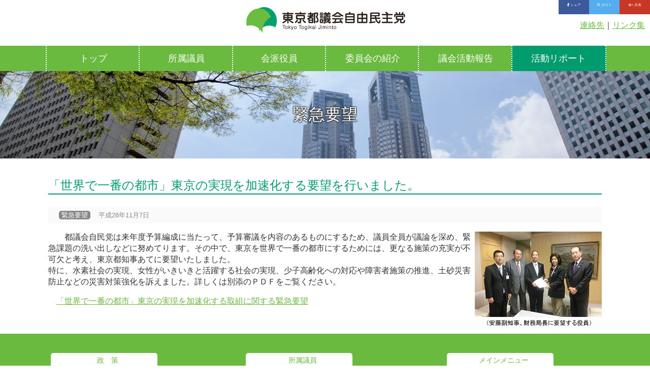

--- FILE ---
content_type: text/html; charset=UTF-8
request_url: https://www.togikai-jimin.jimusho.jp/activity/youbou/kinkyu/%E3%80%8C%E4%B8%96%E7%95%8C%E3%81%A7%E4%B8%80%E7%95%AA%E3%81%AE%E9%83%BD%E5%B8%82%E3%80%8D%E6%9D%B1%E4%BA%AC%E3%81%AE%E5%AE%9F%E7%8F%BE%E3%82%92%E5%8A%A0%E9%80%9F%E5%8C%96%E3%81%99%E3%82%8B%E8%A6%81.html
body_size: 23134
content:
<!DOCTYPE html>
<html lang="ja" class="no-js">
<head>
	<meta charset="UTF-8">
	<meta name="viewport" content="width=device-width, initial-scale=1">
	<link rel="profile" href="http://gmpg.org/xfn/11">
		<script>(function(html){html.className = html.className.replace(/\bno-js\b/,'js')})(document.documentElement);</script>
<title>「世界で一番の都市」東京の実現を加速化する要望を行いました。 &#8211; 都議会自由民主党</title>
<link rel="alternate" type="application/rss+xml" title="都議会自由民主党 &raquo; フィード" href="https://www.togikai-jimin.jimusho.jp/feed" />
<link rel="alternate" type="application/rss+xml" title="都議会自由民主党 &raquo; コメントフィード" href="https://www.togikai-jimin.jimusho.jp/comments/feed" />
		<script type="text/javascript">
			window._wpemojiSettings = {"baseUrl":"https:\/\/s.w.org\/images\/core\/emoji\/72x72\/","ext":".png","source":{"concatemoji":"https:\/\/www.togikai-jimin.jimusho.jp\/wp-includes\/js\/wp-emoji-release.min.js?ver=4.4.33"}};
			!function(e,n,t){var a;function i(e){var t=n.createElement("canvas"),a=t.getContext&&t.getContext("2d"),i=String.fromCharCode;return!(!a||!a.fillText)&&(a.textBaseline="top",a.font="600 32px Arial","flag"===e?(a.fillText(i(55356,56806,55356,56826),0,0),3e3<t.toDataURL().length):"diversity"===e?(a.fillText(i(55356,57221),0,0),t=a.getImageData(16,16,1,1).data,a.fillText(i(55356,57221,55356,57343),0,0),(t=a.getImageData(16,16,1,1).data)[0],t[1],t[2],t[3],!0):("simple"===e?a.fillText(i(55357,56835),0,0):a.fillText(i(55356,57135),0,0),0!==a.getImageData(16,16,1,1).data[0]))}function o(e){var t=n.createElement("script");t.src=e,t.type="text/javascript",n.getElementsByTagName("head")[0].appendChild(t)}t.supports={simple:i("simple"),flag:i("flag"),unicode8:i("unicode8"),diversity:i("diversity")},t.DOMReady=!1,t.readyCallback=function(){t.DOMReady=!0},t.supports.simple&&t.supports.flag&&t.supports.unicode8&&t.supports.diversity||(a=function(){t.readyCallback()},n.addEventListener?(n.addEventListener("DOMContentLoaded",a,!1),e.addEventListener("load",a,!1)):(e.attachEvent("onload",a),n.attachEvent("onreadystatechange",function(){"complete"===n.readyState&&t.readyCallback()})),(a=t.source||{}).concatemoji?o(a.concatemoji):a.wpemoji&&a.twemoji&&(o(a.twemoji),o(a.wpemoji)))}(window,document,window._wpemojiSettings);
		</script>
		<style type="text/css">
img.wp-smiley,
img.emoji {
	display: inline !important;
	border: none !important;
	box-shadow: none !important;
	height: 1em !important;
	width: 1em !important;
	margin: 0 .07em !important;
	vertical-align: -0.1em !important;
	background: none !important;
	padding: 0 !important;
}
</style>
	<style type="text/css">
	.wp-pagenavi{float:left !important; }
	</style>
  <link rel='stylesheet' id='twentysixteen-fonts-css'  href='https://fonts.googleapis.com/css?family=Merriweather%3A400%2C700%2C900%2C400italic%2C700italic%2C900italic%7CInconsolata%3A400&#038;subset=latin%2Clatin-ext' type='text/css' media='all' />
<link rel='stylesheet' id='genericons-css'  href='https://www.togikai-jimin.jimusho.jp/wp-content/themes/tjimin/genericons/genericons.css?ver=3.4.1' type='text/css' media='all' />
<link rel='stylesheet' id='twentysixteen-style-css'  href='https://www.togikai-jimin.jimusho.jp/wp-content/themes/tjimin/style.css?ver=4.4.33' type='text/css' media='all' />
<!--[if lt IE 10]>
<link rel='stylesheet' id='twentysixteen-ie-css'  href='https://www.togikai-jimin.jimusho.jp/wp-content/themes/tjimin/css/ie.css?ver=20150930' type='text/css' media='all' />
<![endif]-->
<!--[if lt IE 9]>
<link rel='stylesheet' id='twentysixteen-ie8-css'  href='https://www.togikai-jimin.jimusho.jp/wp-content/themes/tjimin/css/ie8.css?ver=20151230' type='text/css' media='all' />
<![endif]-->
<!--[if lt IE 8]>
<link rel='stylesheet' id='twentysixteen-ie7-css'  href='https://www.togikai-jimin.jimusho.jp/wp-content/themes/tjimin/css/ie7.css?ver=20150930' type='text/css' media='all' />
<![endif]-->
<link rel='stylesheet' id='wp-pagenavi-style-css'  href='https://www.togikai-jimin.jimusho.jp/wp-content/plugins/wp-pagenavi-style/css/css3_black.css?ver=1.0' type='text/css' media='all' />
<!--[if lt IE 9]>
<script type='text/javascript' src='https://www.togikai-jimin.jimusho.jp/wp-content/themes/tjimin/js/html5.js?ver=3.7.3'></script>
<![endif]-->
<script type='text/javascript' src='https://www.togikai-jimin.jimusho.jp/wp-includes/js/jquery/jquery.js?ver=1.11.3'></script>
<script type='text/javascript' src='https://www.togikai-jimin.jimusho.jp/wp-includes/js/jquery/jquery-migrate.min.js?ver=1.2.1'></script>
<link rel='https://api.w.org/' href='https://www.togikai-jimin.jimusho.jp/wp-json/' />
<link rel="EditURI" type="application/rsd+xml" title="RSD" href="https://www.togikai-jimin.jimusho.jp/xmlrpc.php?rsd" />
<link rel="wlwmanifest" type="application/wlwmanifest+xml" href="https://www.togikai-jimin.jimusho.jp/wp-includes/wlwmanifest.xml" /> 
<link rel='prev' title='伊豆・小笠原諸島周辺海域における外国漁船の違法操業への対応について国土交通大臣に緊急要請しました。' href='https://www.togikai-jimin.jimusho.jp/activity/youbou/kinkyu/%e4%bc%8a%e8%b1%86%e3%83%bb%e5%b0%8f%e7%ac%a0%e5%8e%9f%e8%ab%b8%e5%b3%b6%e5%91%a8%e8%be%ba%e6%b5%b7%e5%9f%9f%e3%81%ab%e3%81%8a%e3%81%91%e3%82%8b%e5%a4%96%e5%9b%bd%e6%bc%81%e8%88%b9%e3%81%ae%e9%81%95-2.html' />
<link rel='next' title='伊豆・小笠原諸島周辺海域における外国漁船の違法操業について防衛大臣、農林水産大臣に緊急要請しました。' href='https://www.togikai-jimin.jimusho.jp/activity/youbou/kinkyu/%e4%bc%8a%e8%b1%86%e3%83%bb%e5%b0%8f%e7%ac%a0%e5%8e%9f%e8%ab%b8%e5%b3%b6%e5%91%a8%e8%be%ba%e6%b5%b7%e5%9f%9f%e3%81%ab%e3%81%8a%e3%81%91%e3%82%8b%e5%a4%96%e5%9b%bd%e6%bc%81%e8%88%b9%e3%81%ae%e9%81%95.html' />
<meta name="generator" content="WordPress 4.4.33" />
<link rel="canonical" href="https://www.togikai-jimin.jimusho.jp/activity/youbou/kinkyu/%e3%80%8c%e4%b8%96%e7%95%8c%e3%81%a7%e4%b8%80%e7%95%aa%e3%81%ae%e9%83%bd%e5%b8%82%e3%80%8d%e6%9d%b1%e4%ba%ac%e3%81%ae%e5%ae%9f%e7%8f%be%e3%82%92%e5%8a%a0%e9%80%9f%e5%8c%96%e3%81%99%e3%82%8b%e8%a6%81.html" />
<link rel='shortlink' href='https://www.togikai-jimin.jimusho.jp/?p=504' />
<link rel="alternate" type="application/json+oembed" href="https://www.togikai-jimin.jimusho.jp/wp-json/oembed/1.0/embed?url=https%3A%2F%2Fwww.togikai-jimin.jimusho.jp%2Factivity%2Fyoubou%2Fkinkyu%2F%25e3%2580%258c%25e4%25b8%2596%25e7%2595%258c%25e3%2581%25a7%25e4%25b8%2580%25e7%2595%25aa%25e3%2581%25ae%25e9%2583%25bd%25e5%25b8%2582%25e3%2580%258d%25e6%259d%25b1%25e4%25ba%25ac%25e3%2581%25ae%25e5%25ae%259f%25e7%258f%25be%25e3%2582%2592%25e5%258a%25a0%25e9%2580%259f%25e5%258c%2596%25e3%2581%2599%25e3%2582%258b%25e8%25a6%2581.html" />
<link rel="alternate" type="text/xml+oembed" href="https://www.togikai-jimin.jimusho.jp/wp-json/oembed/1.0/embed?url=https%3A%2F%2Fwww.togikai-jimin.jimusho.jp%2Factivity%2Fyoubou%2Fkinkyu%2F%25e3%2580%258c%25e4%25b8%2596%25e7%2595%258c%25e3%2581%25a7%25e4%25b8%2580%25e7%2595%25aa%25e3%2581%25ae%25e9%2583%25bd%25e5%25b8%2582%25e3%2580%258d%25e6%259d%25b1%25e4%25ba%25ac%25e3%2581%25ae%25e5%25ae%259f%25e7%258f%25be%25e3%2582%2592%25e5%258a%25a0%25e9%2580%259f%25e5%258c%2596%25e3%2581%2599%25e3%2582%258b%25e8%25a6%2581.html&#038;format=xml" />
	<style type="text/css">
	 .wp-pagenavi
	{
		font-size:12px !important;
	}
	</style>
	    
    
    
    <link type="text/css" rel="stylesheet" href="https://www.togikai-jimin.jimusho.jp/wp-content/themes/tjimin/css/style.css" />
	<link rel="stylesheet" href="https://cdnjs.cloudflare.com/ajax/libs/font-awesome/6.7.2/css/all.min.css" integrity="sha512-Evv84Mr4kqVGRNSgIGL/F/aIDqQb7xQ2vcrdIwxfjThSH8CSR7PBEakCr51Ck+w+/U6swU2Im1vVX0SVk9ABhg==" crossorigin="anonymous" referrerpolicy="no-referrer" />
<link rel="stylesheet" href="https://maxcdn.bootstrapcdn.com/font-awesome/4.5.0/css/font-awesome.min.css">
<link rel="stylesheet" type="text/css" href="https://www.togikai-jimin.jimusho.jp/wp-content/themes/tjimin/slick.css" media="screen" />
<link rel="stylesheet" type="text/css" href="https://www.togikai-jimin.jimusho.jp/wp-content/themes/tjimin/slick-theme.css" media="screen" />

<script src="https://www.togikai-jimin.jimusho.jp/wp-content/themes/tjimin/js/jquery.min.js"></script>
<script src="https://www.togikai-jimin.jimusho.jp/wp-content/themes/tjimin/js/jquery.prmenu.js"></script>
<script src="https://www.togikai-jimin.jimusho.jp/wp-content/themes/tjimin/slick.js"></script>
<script src='https://www.togikai-jimin.jimusho.jp/wp-content/themes/tjimin/js/map2.js' type='text/javascript' ></script>

<script src="https://kit.fontawesome.com/1d3b202519.js" crossorigin="anonymous"></script>
	
<style>
@media print {

    .printHidden {
		display:none;
    }
	
	#top-menu li a{
		font-size:13px !important;
	}
	
	h2.pageTitle{
		padding:1em 0px;
	}
	.fixed{
		position:static;
	}
	#slider{
		height:435px;
		overflow:hidden;
		background:url(images/slide/slide09-2.jpg);
		background-position:center center;
	}
}
</style>
</head>

<body>

<div id="fb-root"></div>
<script>(function(d, s, id) {
  var js, fjs = d.getElementsByTagName(s)[0];
  if (d.getElementById(id)) return;
  js = d.createElement(s); js.id = id;
  js.src = "//connect.facebook.net/ja_JP/sdk.js#xfbml=1&version=v2.6";
  fjs.parentNode.insertBefore(js, fjs);
}(document, 'script', 'facebook-jssdk'));</script>

<header id="header">

<h1><a href="https://www.togikai-jimin.jimusho.jp/"><img src="https://www.togikai-jimin.jimusho.jp/wp-content/themes/tjimin/images/logo.png" width="340" height="80" alt="東京都議会自民党"/></a></h1>


<div class="single_sns printHidden">
<ul>

  <li class="facebook">
    <a href="http://www.facebook.com/sharer.php?src=bm&u=http://www.togikai-jimin.jimusho.jp/&t東京都議会自民党 公式ホームページ" onclick="javascript:window.open(this.href, '', 'menubar=no,toolbar=no,resizable=yes,scrollbars=yes,height=300,width=600');return false;">
      <i class="fa fa-facebook"></i>
      <span>シェア</span>
    </a>
  </li>
  <li class="twitter">
    <a href="http://twitter.com/intent/tweet?url=http://www.togikai-jimin.jimusho.jp/;text=東京都議会自民党 公式ホームページ;tw_p=tweetbutton" onclick="javascript:window.open(this.href, '', 'menubar=no,toolbar=no,resizable=yes,scrollbars=yes,height=400,width=510');return false;">
      <i class="fa-brands fa-x-twitter"></i>
      <span>ポスト</span>
    </a>
  </li>
  <li class="googleplus">
    <a href="https://plus.google.com/share?url=http://www.togikai-jimin.jimusho.jp/" onclick="javascript:window.open(this.href, '', 'menubar=no,toolbar=no,resizable=yes,scrollbars=yes,height=600,width=500');return false;">
      <i class="fa fa-google-plus"></i>
      <span>共有</span>
    </a>
  </li>
  <li class="hatebu"></li>
</ul>
</div>


<div class="topLink">

<a href="https://www.togikai-jimin.jimusho.jp/contact">連絡先</a>｜<a href="https://www.togikai-jimin.jimusho.jp/link">リンク集 </a></div>

<nav id="nav">

<div class="box">
<ul id="top-menu">
  <li><a href="https://www.togikai-jimin.jimusho.jp/">トップ</a></li>
  <li><a href="https://www.togikai-jimin.jimusho.jp/member">所属議員</a></li>
  <li><a href="https://www.togikai-jimin.jimusho.jp/group">会派役員</a></li>
  <li><a href="https://www.togikai-jimin.jimusho.jp/committee">委員会の紹介</a>
    <ul class="printHidden">
      <li><a href="https://www.togikai-jimin.jimusho.jp/committee/iinkai-jounin">常任委員会</a></li>
      <li><a href="https://www.togikai-jimin.jimusho.jp/committee/iinkai-gikai">議会運営委員会</a></li>
      <li><a href="https://www.togikai-jimin.jimusho.jp/committee/iinkai-tokubetsu">特別委員会</a></li>
      <li><a href="http://www.gikai.metro.tokyo.jp/outline/committee.html" target="_blank">委員会について</a></li>
    </ul>
    </li>
  <li><a href="https://www.togikai-jimin.jimusho.jp/category/activity">議会活動報告</a>
    <ul class="printHidden">
      <li><a href="https://www.togikai-jimin.jimusho.jp/category/activity/hokoku">議員活動報告</a></li>
      <li><a href="https://www.togikai-jimin.jimusho.jp/category/activity/ikensho/iken">意見書・決議</a></li>
      <li><a href="https://www.togikai-jimin.jimusho.jp/category/activity/youbou">要望</a>
    <ul>
      <li><a href="https://www.togikai-jimin.jimusho.jp/category/activity/ikensho/yosan">予算要望</a></li>
      <li><a href="https://www.togikai-jimin.jimusho.jp/category/activity/ikensho/kinkyu">緊急要望</a></li>
    </ul></li>
      <li><a href="https://www.togikai-jimin.jimusho.jp/category/activity/teirei">定例会等報告</a></li>
    </ul></li>
  <li><a href="https://www.togikai-jimin.jimusho.jp/category/report" style="background: #009C6E;">活動リポート</a></li>
</ul>
</div>

</nav>


</header>
<h2 class="pageTitle pageTitlekinkyu">

緊急要望
</h2>

<div id="primary" class="content-area box1100">
	<main id="main" class="site-main" role="main">
		
<article id="post-504" class="post-504 post type-post status-publish format-standard hentry category-kinkyu">
	<header class="entry-header">
		<h1 class="entry-title">「世界で一番の都市」東京の実現を加速化する要望を行いました。</h1>                <p><span class="cat">緊急要望</span>　<span class="date">平成26年11月7日</span></p>
        
	</header><!-- .entry-header -->

	
	
	<div class="entry-content">
		<p align="left"><img src="http://www.togikai-jimin.jimusho.jp/01togikai/01gikai/02ikensho/img/84.jpg" alt="安藤副知事、財務局長に要望する役員" width="250" height="190" align="right" />　都議会自民党は来年度予算編成に当たって、予算審議を内容のあるものにするため、議員全員が議論を深め、緊急課題の洗い出しなどに努めてります。その中で、東京を世界で一番の都市にするためには、更なる施策の充実が不可欠と考え、東京都知事あてに要望いたしました。<br />
特に、水素社会の実現、女性がいきいきと活躍する社会の実現、少子高齢化への対応や障害者施策の推進、土砂災害防止などの災害対策強化を訴えました。詳しくは別添のＰＤＦをご覧ください。</p>
<p class="pdf"><a href="http://www.togikai-jimin.jimusho.jp/01togikai/01gikai/02ikensho/pdf/26_07.pdf" target="_blank">「世界で一番の都市」東京の実現を加速化する取組に関する緊急要望<br />
</a></p>
	</div><!-- .entry-content -->

	<footer class="entry-footer" style="display:none;">
		<span class="byline"><span class="author vcard"><span class="screen-reader-text">投稿者 </span> <a class="url fn n" href="https://www.togikai-jimin.jimusho.jp/author/tjimin">tjimin</a></span></span><span class="posted-on"><span class="screen-reader-text">投稿日: </span><a href="https://www.togikai-jimin.jimusho.jp/activity/youbou/kinkyu/%e3%80%8c%e4%b8%96%e7%95%8c%e3%81%a7%e4%b8%80%e7%95%aa%e3%81%ae%e9%83%bd%e5%b8%82%e3%80%8d%e6%9d%b1%e4%ba%ac%e3%81%ae%e5%ae%9f%e7%8f%be%e3%82%92%e5%8a%a0%e9%80%9f%e5%8c%96%e3%81%99%e3%82%8b%e8%a6%81.html" rel="bookmark"><time class="entry-date published updated" datetime="2014-11-07T00:53:49+00:00">2014年11月7日</time></a></span><span class="cat-links"><span class="screen-reader-text">カテゴリー </span><a href="https://www.togikai-jimin.jimusho.jp/category/activity/youbou/kinkyu" rel="category tag">緊急要望</a></span>			</footer><!-- .entry-footer -->
</article><!-- #post-## -->

	<nav class="navigation post-navigation" role="navigation">
		<h2 class="screen-reader-text">投稿ナビゲーション</h2>
		<div class="nav-links"><div class="nav-previous"><a href="https://www.togikai-jimin.jimusho.jp/activity/youbou/kinkyu/%e4%bc%8a%e8%b1%86%e3%83%bb%e5%b0%8f%e7%ac%a0%e5%8e%9f%e8%ab%b8%e5%b3%b6%e5%91%a8%e8%be%ba%e6%b5%b7%e5%9f%9f%e3%81%ab%e3%81%8a%e3%81%91%e3%82%8b%e5%a4%96%e5%9b%bd%e6%bc%81%e8%88%b9%e3%81%ae%e9%81%95-2.html" rel="prev"><span class="meta-nav" aria-hidden="true">前</span> <span class="screen-reader-text">過去の投稿:</span> <span class="post-title">伊豆・小笠原諸島周辺海域における外国漁船の違法操業への対応について国土交通大臣に緊急要請しました。</span></a></div><div class="nav-next"><a href="https://www.togikai-jimin.jimusho.jp/activity/youbou/kinkyu/%e4%bc%8a%e8%b1%86%e3%83%bb%e5%b0%8f%e7%ac%a0%e5%8e%9f%e8%ab%b8%e5%b3%b6%e5%91%a8%e8%be%ba%e6%b5%b7%e5%9f%9f%e3%81%ab%e3%81%8a%e3%81%91%e3%82%8b%e5%a4%96%e5%9b%bd%e6%bc%81%e8%88%b9%e3%81%ae%e9%81%95.html" rel="next"><span class="meta-nav" aria-hidden="true">次</span> <span class="screen-reader-text">次の投稿:</span> <span class="post-title">伊豆・小笠原諸島周辺海域における外国漁船の違法操業について防衛大臣、農林水産大臣に緊急要請しました。</span></a></div></div>
	</nav>
	</main><!-- .site-main -->

	
</div><!-- .content-area -->


<footer class="printHidden">

<div class="box1100">
<div class="floatLeft">
  <p class="title">政　策</p>
  <p><a href="https://www.togikai-jimin.jimusho.jp/policy"><img src="https://www.togikai-jimin.jimusho.jp/wp-content/themes/tjimin/images/footerBtn1.png" width="350" height="130" alt=""/></a></p>
</div>
<div class="floatLeft">
  <p class="title">所属議員</p>
  <p><a href="https://www.togikai-jimin.jimusho.jp/member"><img src="https://www.togikai-jimin.jimusho.jp/wp-content/themes/tjimin/images/footerBtn2.png" width="350" height="130" alt=""/></a></p>
</div>
<div class="menu floatRight">
  <p class="title">メインメニュー </p>
  <ul>
  <li><a href="https://www.togikai-jimin.jimusho.jp/">トップ</a></li>
  <li><a href="https://www.togikai-jimin.jimusho.jp/member">所属議員</a></li>
  <li><a href="https://www.togikai-jimin.jimusho.jp/group">会派役員</a></li>
  <li><a href="https://www.togikai-jimin.jimusho.jp/committee">委員会の紹介</a></li>
  <li><a href="https://www.togikai-jimin.jimusho.jp/category/activity">議会活動報告</a>
  <li><a href="https://www.togikai-jimin.jimusho.jp/policy">政策</a></li>
  <li><a href="https://www.togikai-jimin.jimusho.jp/category/report">活動リポート</a></li>
  </ul>
</div>


  <p class="textCenter clearfix"><a href="https://www.togikai-jimin.jimusho.jp/aboutsite" style="color:#FFF;" >サイトご利用について</a>｜<a href="https://www.togikai-jimin.jimusho.jp/privacypolicy" style="color:#FFF;" >個人情報保護方針</a></p>

</div>
</footer>

<div class="copy box1100">

  <p class="floatLeft printHidden"><a href="https://www.togikai-jimin.jimusho.jp/wp-content/themes/tjimin"><img src="https://www.togikai-jimin.jimusho.jp/wp-content/themes/tjimin/images/logo.png" width="340" height="80" alt=""/></a></p>
  <p class="copyright floatLeft">Copyright (C)Tokyo Togikai Jiminto All Rights Reserved.</p>
  <p class="floatRight printHidden"><a href="#header" class="arrowTop">ページトップへ</a></p>
</div>

<script>
$(document).ready(function(){
  $('#top-menu').prmenu();
});

var nav    = $('#nav'),
    offset = nav.offset();

$(window).scroll(function () {
  if($(window).scrollTop() > offset.top - 0) {
    nav.addClass('fixed');
  } else {
    nav.removeClass('fixed');
  }
});

/*

$(function() {
var $slider = $('.single-item'),
    contentLength = $slider.children().length - 1; // .slider直下の要素の数を取得。0から始まるインデックス番号と合致させる為に1引く。この数は最後のスライド番号と同じになります。

$slider.slick({
  slidesToShow: 1,
  autoplay: true,
  dots: true,
  pauseOnHover: false,
  autoplaySpeed: 4000,
  speed: 600,
  arrows: true,
  fade: true
  }).on('afterChange', function() {
    // 現在のスライド番号（最初は0）を取得。
    var currentSlide = $slider.slick('slickCurrentSlide'); 

    // 最後のスライド番号と一致したら止める。
    if(currentSlide === contentLength){
      $slider.slick('slickPause');
    }else if(currentSlide === contentLength-1){
      $slider.slick('slickSetOption', 'dots', false, false);
      $slider.slick('slickPlay');
    }else{
      $slider.slick('slickPlay');
    }
  });
});

*/






$(function() {
var $slider = $('.single-item'),
    contentLength = $slider.children().length - 1; // .slider直下の要素の数を取得。0から始まるインデックス番号と合致させる為に1引く。この数は最後のスライド番号と同じになります。

$slider.slick({
  slidesToShow: 1,
  autoplay: true,
  pauseOnHover: true,
  dots: true,
  pauseOnHover: true,
  pauseOnDotsHover: true,
  autoplaySpeed: 5000,
  speed: 1000,
  arrows: true,
  fade: true
  }).on('afterChange', function() {
    // 現在のスライド番号（最初は0）を取得。
    var currentSlide = $slider.slick('slickCurrentSlide'); 

    // 最後のスライド番号と一致したら止める。
    if(currentSlide === contentLength){
      $slider.slick('slickPause');
    }else if(currentSlide === contentLength-1){
      $slider.slick('slickSetOption', 'autoplaySpeed', 4000, true);
      $slider.slick('slickPlay');
    }else if(currentSlide === 0){
      $slider.slick('slickSetOption', 'autoplaySpeed', 6000, true);
      $slider.slick('slickPlay');
    }else if(currentSlide === 4 || currentSlide === 5 || currentSlide === 6 || currentSlide === 7){
      $slider.slick('slickSetOption', 'autoplaySpeed', 3000, true);
      $slider.slick('slickPlay');
    }else{
      $slider.slick('slickSetOption', 'autoplaySpeed', 7000, true);
      $slider.slick('slickPlay');
    }
  });
});




$('.multi-item').slick({
  dots: false,
  infinite: true,
  autoplay: true,
  autoplaySpeed: 5000,
  speed: 1000,
  slidesToShow: 1,
  slidesToScroll: 1,
  dots: true,
  fade: true,
  responsive: [
    {
      breakpoint: 900,
      settings: {
        slidesToShow: 1,
        slidesToScroll: 1,
        infinite: true,
        dots: false
      }
    },
    {
      breakpoint: 600,
      settings: {
        slidesToShow: 1,
        slidesToScroll: 1,
		arrows: false,
        dots: false
      }
    },
    {
      breakpoint: 480,
      settings: {
        slidesToShow: 1,
        slidesToScroll: 1,
		arrows: false,
        dots: false
      }
    }
    // You can unslick at a given breakpoint now by adding:
    // settings: "unslick"
    // instead of a settings object
  ]
});
</script>

<script type="text/javascript">
$(function(){
    $('a[href=#]').click(function(){
        return false;
    })
});
</script>
</body>
</html>

<!--
Performance optimized by W3 Total Cache. Learn more: https://www.boldgrid.com/w3-total-cache/


Served from: togikai-jimin.jimusho.jp @ 2026-01-17 12:34:29 by W3 Total Cache
-->

--- FILE ---
content_type: text/css
request_url: https://www.togikai-jimin.jimusho.jp/wp-content/themes/tjimin/css/style.css
body_size: 64
content:
@import url(reset.css);
@import url(common.css);
@import url(prmenu.css);
